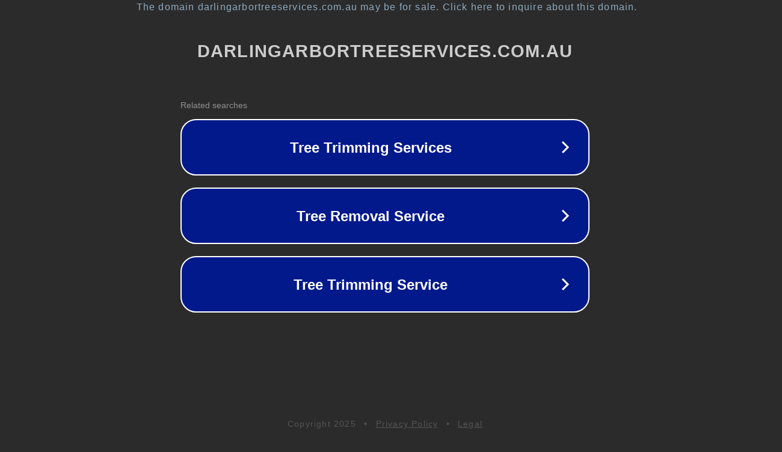

--- FILE ---
content_type: text/html; charset=utf-8
request_url: http://ww25.darlingarbortreeservices.com.au/
body_size: 1102
content:
<!doctype html>
<html data-adblockkey="MFwwDQYJKoZIhvcNAQEBBQADSwAwSAJBANDrp2lz7AOmADaN8tA50LsWcjLFyQFcb/P2Txc58oYOeILb3vBw7J6f4pamkAQVSQuqYsKx3YzdUHCvbVZvFUsCAwEAAQ==_PGCv71Z38mbNbsJf/QmoT6QAo5eR5K2f9ZFS0rrvT5jha8RI41HKQG+QwJA0BhjJZUnGnlsBxgJGcTTnCdYRVQ==" lang="en" style="background: #2B2B2B;">
<head>
    <meta charset="utf-8">
    <meta name="viewport" content="width=device-width, initial-scale=1">
    <link rel="icon" href="[data-uri]">
    <link rel="preconnect" href="https://www.google.com" crossorigin>
</head>
<body>
<div id="target" style="opacity: 0"></div>
<script>window.park = "[base64]";</script>
<script src="/bYypDVHKf.js"></script>
</body>
</html>
